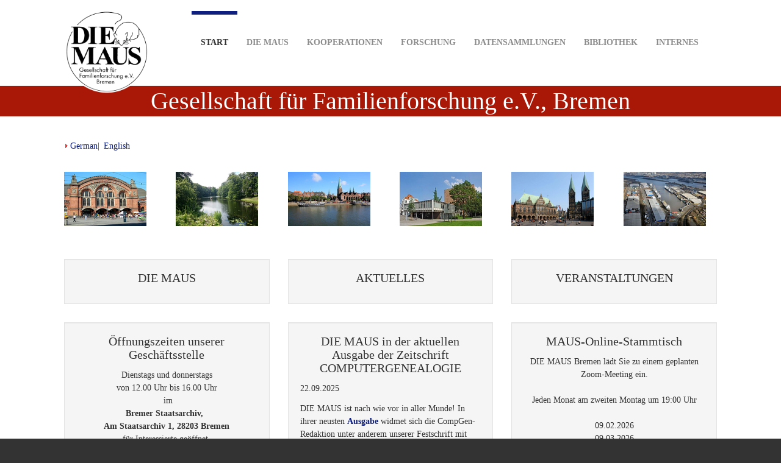

--- FILE ---
content_type: text/html; charset=utf-8
request_url: https://die-maus-bremen.info/index.php?id=1&L=38
body_size: 8091
content:
<!DOCTYPE html>
<html  lang="de" dir="ltr" class="no-js">
<head>
<base href="https://die-maus-bremen.info/">
<meta http-equiv="X-UA-Compatible" content="IE=edge">

<meta charset="utf-8">
<!-- 
	Based on the TYPO3 Bootstrap Package by Benjamin Kott - http://www.bk2k.info

	This website is powered by TYPO3 - inspiring people to share!
	TYPO3 is a free open source Content Management Framework initially created by Kasper Skaarhoj and licensed under GNU/GPL.
	TYPO3 is copyright 1998-2018 of Kasper Skaarhoj. Extensions are copyright of their respective owners.
	Information and contribution at https://typo3.org/
-->

<base href="https://die-maus-bremen.info">
<link rel="shortcut icon" href="/typo3conf/ext/bootstrap_package/Resources/Public/Icons/favicon.ico" type="image/x-icon">
<title>Gesellschaft für Familienforschung: Die MAUS Bremen</title>
<meta name="generator" content="TYPO3 CMS">
<meta name="viewport" content="width=device-width, initial-scale=1">
<meta name="robots" content="INDEX,FOLLOW">
<meta name="google" content="notranslate">
<meta name="apple-mobile-web-app-capable" content="no">
<meta name="description" content="Über 1000 Mitglieder im In- und Ausland haben sich in unserem Verein zusammengefunden, um sich gegenseitig bei Ihrem spannenden Hobby Familienforschung zu unterstützen.">
<meta name="keywords" content="umfangreiches Archiv, Kirchenbuchabschriften, familienkundliche Sammlungen, Online-Datenbanken, große genealogische Bibliothek, Hilfe bei der Familienforschung, Recherchemöglichkeiten im Staatsarchiv Bremen, Vorträge, Exkursionen
eigene Publikationen">


<link rel="stylesheet" type="text/css" href="typo3temp/compressor/1a82de38c5-812ab9c4936cc7164408fe8f69301a96.css?1720994424" media="all">
<link rel="stylesheet" type="text/css" href="typo3temp/compressor/merged-b1c75a3463dfae3c97bd790fbd842cfb-9fca6293e92488e06e226d3b6ffa603d.css?1720991444" media="all">


<script src="typo3temp/compressor/merged-42749b82811d2726c0670ff3047711ab-881cf347b864affb761882cd634c80e2.js?1720991444" type="text/javascript"></script>




</head>
<body>
<div class="body-bg">
	<a class="sr-only sr-only-focusable" href="index.php?id=1#content">
		Skip to main content
	</a>
	
		<header
	class="navbar navbar-default navbar-has-image navbar-top">
	<div class="container">
		<div class="navbar-header navbar-header-main">
			
					<a class="navbar-brand navbar-brand-image" href="index.php?id=1">
						<img src="typo3conf/ext/bootstrap_package/Resources/Public/Images/Logo_original_transparent.png" alt="Die MAUS Bremen logo" height="140" width="140">
					</a>
				
			
				<button type="button" class="navbar-toggle navbar-toggle-menu" data-toggle="collapse"
						data-target=".navbar-collapse">
					<span class="glyphicon glyphicon-list"></span>
					<span class="sr-only">Toggle navigation</span>
				</button>
			
			<span class="navbar-header-border-bottom"></span>
		</div>
		<nav class="navbar-collapse collapse" role="navigation">
			<ul class="nav navbar-nav navbar-main"><li class="active"><a href="index.php?id=1" title="Start">Start<span class="bar"></span></a></li><li class="dropdown"><a href="#" class="dropdown-toggle" data-toggle="dropdown">DIE MAUS<span class="bar"></span><b class="caret"></b></a><ul class="dropdown-menu"><li><a href="index.php?id=45" title="DIE MAUS">DIE MAUS<span class="bar"></span></a></li><li><a href="index.php?id=38" title="Beitrag oder Spende">Beitrag oder Spende<span class="bar"></span></a></li><li><a href="index.php?id=281" title="Geschichte der MAUS">Geschichte der MAUS<span class="bar"></span></a></li><li><a href="index.php?id=349" title="Kontakt">Kontakt<span class="bar"></span></a></li><li><a href="index.php?id=618" title="Organisation">Organisation<span class="bar"></span></a></li><li><a href="index.php?id=669" title="Veröffentlichungen, Veranstaltungen">Mitarbeit in unseren Arbeitsgruppen<span class="bar"></span></a></li><li><a href="index.php?id=717" title="Informationen für Mitglieder">Informationen für Mitglieder<span class="bar"></span></a></li><li><a href="index.php?id=47" title="Mitgliedsantrag">Mitgliedsantrag<span class="bar"></span></a></li><li><a href="index.php?id=46" title="Satzung">Satzung<span class="bar"></span></a></li><li><a href="index.php?id=48" title="Vorstand der MAUS">Vorstand der MAUS<span class="bar"></span></a></li><li><a href="index.php?id=51" title="bisherige Vorstände der MAUS">bisherige Vorstände der MAUS<span class="bar"></span></a></li></ul></li><li class="dropdown"><a href="#" class="dropdown-toggle" data-toggle="dropdown">Kooperationen<span class="bar"></span><b class="caret"></b></a><ul class="dropdown-menu"><li><a href="index.php?id=578" title="Aktuelles">KOOPERATIONEN<span class="bar"></span></a></li><li><a href="index.php?id=458" title="Karte der Nordvereine">Karte der Nordvereine<span class="bar"></span></a></li><li><a href="index.php?id=704" title="Liste der Nordvereine">Liste der Nordvereine<span class="bar"></span></a></li><li><a href="https://www.staatsarchiv.bremen.de" target="_blank" title="Staatsarchiv Bremen (externer Link)">Staatsarchiv Bremen (externer Link)<span class="bar"></span></a></li><li><a href="https://www.ihk.de/bremen-bremerhaven" target="_blank" title="Handelskammer Bremen (externer Link)">Handelskammer Bremen (externer Link)<span class="bar"></span></a></li><li><a href="https://www.compgen.de" target="_blank" title="Verein für Comutergenealogie e.V. (CompGen)  (externer Link)">Verein für Comutergenealogie e.V. (CompGen)  (externer Link)<span class="bar"></span></a></li><li><a href="https://www.dagv.org/" title="Deutsche Arbeitsgemeinschaft genealogischer Verbände e. V. (DAGV) (externer Link)">Deutsche Arbeitsgemeinschaft genealogischer Verbände e. V. (DAGV) (externer Link)<span class="bar"></span></a></li></ul></li><li class="dropdown"><a href="#" class="dropdown-toggle" data-toggle="dropdown">Forschung<span class="bar"></span><b class="caret"></b></a><ul class="dropdown-menu"><li><a href="index.php?id=446" title="VIDEOS VORTRÄGE">FORSCHUNG<span class="bar"></span></a></li><li><a href="https://www.staatsarchiv.bremen.de/finden/recherchehilfen-14908" target="_blank" title="Leitfaden zur Familienforschung in Bremen">Leitfaden zur Familienforschung in Bremen<span class="bar"></span></a></li><li><a href="index.php?id=689" title="Veröffentlichungen">Veröffentlichungen<span class="bar"></span></a></li><li><a href="index.php?id=670" title="Aktuelles">Vorträge<span class="bar"></span></a></li><li><a href="index.php?id=697" title="Veröffentlichungen, Veranstaltungen">Ehrung Viktor Pordzik und Heinz Wiemann<span class="bar"></span></a></li><li><a href="index.php?id=696" title="Fotoreihe: Ernst Schütze als &quot;Verdienter Genealoge&quot; geehrt">Fotoreihe: Ernst Schütze als "Verdienter Genealoge" geehrt<span class="bar"></span></a></li><li><a href="index.php?id=610" title="Regionale Experten der MAUS">Regionale Experten der MAUS<span class="bar"></span></a></li><li><a href="index.php?id=729" title="Bremer Archive, Museen und Vereine (ext. Links)">Bremer Archive, Museen und Vereine (ext. Links)<span class="bar"></span></a></li><li><a href="index.php?id=698" title="Externe Links">Externe Links<span class="bar"></span></a></li><li><a href="index.php?id=612" title="Verschollener Wortschatz">Verschollener Wortschatz<span class="bar"></span></a></li><li><a href="index.php?id=587" title="Meilenstein für die Genealogie – bremische Personenstandsregister, Zivilstandsregister und Stammtafeln online!">Meilenstein für die Genealogie – bremische Personenstandsregister, Zivilstandsregister und Stammtafeln online!<span class="bar"></span></a></li></ul></li><li class="dropdown"><a href="#" class="dropdown-toggle" data-toggle="dropdown">Datensammlungen<span class="bar"></span><b class="caret"></b></a><ul class="dropdown-menu"><li><a href="index.php?id=29" title="Datensammlungen">DATENSAMMLUNGEN<span class="bar"></span></a></li><li><a href="https://www.staatsarchiv.bremen.de/finden/recherchehilfen-14908" target="_blank" title="Leitfaden zur Familienforschung in Bremen">Leitfaden zur Familienforschung in Bremen<span class="bar"></span></a></li><li><a href="index.php?id=667" title="Metasuche">Metasuche<span class="bar"></span></a></li><li><a href="index.php?id=473" title="Personenstandsregister ab 1874/76">Personenstandsregister ab 1874/76<span class="bar"></span></a></li><li><a href="index.php?id=478" title="Zivilstandsregister 1811-1875">Zivilstandsregister 1811-1875<span class="bar"></span></a></li><li><a href="index.php?id=496" title="Stammtafeln 1824 - 1933">Stammtafeln 1824 - 1933<span class="bar"></span></a></li><li><a href="index.php?id=482" title="Kirchenbücher">Kirchenbücher<span class="bar"></span></a></li><li><a href="index.php?id=523" title="Familienkundliche Sammlungen">Familienkundliche Sammlungen<span class="bar"></span></a></li><li><a href="index.php?id=526" title="Beerdigungen und Grabsteine">Beerdigungen und Grabsteine<span class="bar"></span></a></li><li><a href="index.php?id=520" title="Testamentbücher">Testamentbücher<span class="bar"></span></a></li><li><a href="index.php?id=499" title="Einwohnerverzeichnisse">Einwohnerverzeichnisse<span class="bar"></span></a></li><li><a href="index.php?id=533" title="Militär">Militär<span class="bar"></span></a></li><li><a href="index.php?id=538" title="Meierbriefe">Meierbriefe<span class="bar"></span></a></li><li><a href="index.php?id=541" title="Auswanderung und Seefahrt">Auswanderung und Seefahrt<span class="bar"></span></a></li><li><a href="index.php?id=368" title="Familienanzeigen 1796 - 1811">Familienanzeigen 1796 - 1811<span class="bar"></span></a></li><li><a href="index.php?id=65" title="Ortsfamilienbücher">Ortsfamilienbücher<span class="bar"></span></a></li></ul></li><li class="dropdown"><a href="#" class="dropdown-toggle" data-toggle="dropdown">Bibliothek<span class="bar"></span><b class="caret"></b></a><ul class="dropdown-menu"><li><a href="index.php?id=76" title="Bibliothek">BIBLIOTHEK<span class="bar"></span></a></li><li><a href="https://www.die-maus-bremen.info/fileadmin/obiblio/opac/index.php" target="_blank" title="Bibliotheksbestand">Bibliotheksbestand<span class="bar"></span></a></li><li><a href="https://www.die-maus-bremen.info/fileadmin/obiblio/shared/loginform.php?RET=../home/index.php" target="_blank" title="Mitarbeiter Bibliothek">Mitarbeiter Bibliothek<span class="bar"></span></a></li><li><a href="index.php?id=42" title="Systematik Standort">Systematik Standort<span class="bar"></span></a></li></ul></li><li class="dropdown"><a href="#" class="dropdown-toggle" data-toggle="dropdown">Internes<span class="bar"></span><b class="caret"></b></a><ul class="dropdown-menu"><li><a href="index.php?id=44" title="interne Informationen">INTERNES<span class="bar"></span></a></li><li><a href="index.php?id=292" title="interne Dateien">interne Dateien<span class="bar"></span></a></li><li><a href="index.php?id=715" title="Informationen für Mitglieder">Informationen für Mitglieder<span class="bar"></span></a></li><li><a href="index.php?id=80" title="Mailingliste">Mailingliste<span class="bar"></span></a></li><li><a href="index.php?id=632" title="Mitteilungsblätter">Mitteilungsblätter<span class="bar"></span></a></li><li><a href="index.php?id=659" title="Test">Test<span class="bar"></span></a></li></ul></li></ul>
		</nav>
	</div>
</header>

		
	
	<!--TYPO3SEARCH_begin-->
	<div id="content" class="main-section">
		

	<div id="c2553" class="frame jumbotron csc-space-after-30"><div class="container"><h1 class="text-center csc-firstHeader">Gesellschaft für Familienforschung e.V., Bremen</h1></div></div><div id="c4180" class="frame rulerafter"><div class="container">

	
		<div class="tx-srlanguagemenu tx-srlanguagemenu-links">
	
	
		
				
					<div class="CUR">
						
								

		<a class="linked-language" href="index.php?id=1&amp;L=0">German</a>
	

							
					</div>
				
			
	
		
				
						<div class="NO SPC">
							

		<a class="linked-language" href="index.php?id=1&amp;L=1">English</a>
	

						</div>
					
			
	
</div>

	

</div></div>
	<div class="container">
		<div class="row">
			<div class="col-sm-4">
				<div id="c2743"><div class="image-center image-above"><div class="image-wrap"><div class="image-center-outer"><div class="image-center-inner"><div class="image-row"><div class="image-column col-md-6"><figure class="image"><a href="fileadmin/_processed_/4/1/csm_bremen_hbf_afabe97d92.png" title="Hauptbahnhof ©CC BY-SA" class="lightbox" rel="lightbox[2743]">				<img src="typo3conf/ext/bootstrap_package/Resources/Public/Images/blank.gif"  class="lazyload" data-src="fileadmin/_processed_/4/1/csm_bremen_hbf_641ecbc6c9.png" data-bigger="fileadmin/_processed_/4/1/csm_bremen_hbf_a2d93fdd75.png" data-large="fileadmin/_processed_/4/1/csm_bremen_hbf_8098f7d686.png" data-medium="fileadmin/_processed_/4/1/csm_bremen_hbf_04d45d2b6a.png" data-small="fileadmin/_processed_/4/1/csm_bremen_hbf_794acd236e.png" alt="">
				<noscript>
					<img src="fileadmin/_processed_/4/1/csm_bremen_hbf_641ecbc6c9.png" alt=""/>
				</noscript></a></figure></div>
<div class="image-column col-md-6"><figure class="image"><a href="fileadmin/_processed_/f/3/csm_buergerpark_0e3dd472e2.png" title="Wallanlagen ©Marlis Legenhausen" class="lightbox" rel="lightbox[2743]">				<img src="typo3conf/ext/bootstrap_package/Resources/Public/Images/blank.gif"  class="lazyload" data-src="fileadmin/_processed_/f/3/csm_buergerpark_0db5d56138.png" data-bigger="fileadmin/_processed_/f/3/csm_buergerpark_03a35abe8e.png" data-large="fileadmin/_processed_/f/3/csm_buergerpark_885537d430.png" data-medium="fileadmin/_processed_/f/3/csm_buergerpark_2387467afa.png" data-small="fileadmin/_processed_/f/3/csm_buergerpark_1abcac97da.png" alt="">
				<noscript>
					<img src="fileadmin/_processed_/f/3/csm_buergerpark_0db5d56138.png" alt=""/>
				</noscript></a></figure></div></div></div></div></div></div></div><div id="c4136" class="frame well csc-space-before-30 csc-space-after-30"><h4 class="text-center">DIE MAUS</h4><div class="text"></div></div><div id="c4885" class="frame well"><h4 class="text-center">Öffnungszeiten unserer Geschäftsstelle</h4><p class="text-center">Dienstags und donnerstags <br />von 12.00 Uhr bis 16.00 Uhr <br />&nbsp;im <br /><strong>Bremer Staatsarchiv, &nbsp;<br />Am Staatsarchiv 1, 28203 Bremen</strong><br />für Interessierte geöffnet. <br />Wir freuen uns auf Ihren Besuch!</p></div><div id="c5113" class="frame well"><h4 class="text-center">Wie die MAUS zu ihrem Namen kam</h4><p class="text-center"><a href="index.php?id=440"><strong>lesen Sie in diesem Aufsatz</strong></a><br />von Elfriede Bachmann zum 50-jährigen Jubiläum der MAUS.</p></div><div id="c4150" class="frame well"><div class="image-center image-below"><div class="text"><h4 class="text-center">Sei dabei und werde Mitglied!</h4>
<p>Es gibt viele gute Gründe auch eine &quot;Maus&quot; zu werden. <strong> DIE MAUS</strong> ist ein gemeinnützig arbeitender genealogischer Verein mit fast 1.100 Mitgliedern weltweit. Unser Forschungsgebiet betrifft die Hansestadt Bremen und &quot;umzu&quot;, wie man hier so sagt.</p>
<p>Wir sind rein ehrenamtlich organisiert und haben viele Aufgaben zu erfüllen. Wir unterhalten</p><ul><li>eine Geschäftsstelle im Staatsarchiv Bremen</li><li>eine große Fachbibliothek</li><li>eine Webseite mit vielen Datenbanken</li><li>eine Facebook-Gruppe</li><li>eine interne Mailingliste</li></ul><p class="text-center"><a href="index.php?id=618"><strong>Lesen Sie hier den vollständigen Artikel.</strong></a></p>
<p>Hier können sie das Staatsarchiv und den Arbeitraum der MAUS besichtigen:</p>
<p class="text-center"><a href="https://www.staatsarchiv.bremen.de/entdecken/virtueller-rundgang-14440" target="_blank"><strong>Virtueller Rundgang durch Staatsarchiv Bremen und MAUS.</strong><br /></a></p></div><div class="image-wrap"><div class="image-center-outer"><div class="image-center-inner"><figure class="image"><a href="fileadmin/_processed_/8/f/csm_Maus_Raum_124cf35ff5.png" class="lightbox" rel="lightbox[4150]">				<img src="typo3conf/ext/bootstrap_package/Resources/Public/Images/blank.gif"  class="lazyload" data-src="fileadmin/_processed_/8/f/csm_Maus_Raum_e6a3006d4d.png" data-bigger="fileadmin/_processed_/8/f/csm_Maus_Raum_5180dfb45f.png" data-large="fileadmin/_processed_/8/f/csm_Maus_Raum_904b2beb74.png" data-medium="fileadmin/_processed_/8/f/csm_Maus_Raum_804d128363.png" data-small="fileadmin/_processed_/8/f/csm_Maus_Raum_d2cb3ecc55.png" alt="">
				<noscript>
					<img src="fileadmin/_processed_/8/f/csm_Maus_Raum_e6a3006d4d.png" alt=""/>
				</noscript></a></figure></div></div></div></div></div><div id="c5377" class="frame well"><h4 class="text-center">Wir sind Partner von</h4><div class="image-center image-above"><div class="image-wrap"><div class="image-center-outer"><div class="image-center-inner"><div class="image-row"><div class="image-column"><figure class="image"><a href="https://dagv.org/" target="_blank">				<img src="typo3conf/ext/bootstrap_package/Resources/Public/Images/blank.gif"  class="lazyload" data-src="fileadmin/_processed_/c/0/csm_dagv_logo_d013913ac0.png" data-bigger="fileadmin/_processed_/c/0/csm_dagv_logo_e7eeb8a613.png" data-large="fileadmin/_processed_/c/0/csm_dagv_logo_a208427d26.png" data-medium="fileadmin/_processed_/c/0/csm_dagv_logo_538937c08e.png" data-small="fileadmin/_processed_/c/0/csm_dagv_logo_0ab0190eb6.png" alt="">
				<noscript>
					<img src="fileadmin/_processed_/c/0/csm_dagv_logo_d013913ac0.png" alt=""/>
				</noscript></a><figcaption class="caption">.</figcaption></figure></div></div>
<div class="image-row"><div class="image-column"><figure class="image"><a href="https://iggp.org/" target="_blank">				<img src="typo3conf/ext/bootstrap_package/Resources/Public/Images/blank.gif"  class="lazyload" data-src="fileadmin/_processed_/1/c/csm_iggp_logo_d6f24d8fe2.png" data-bigger="fileadmin/_processed_/1/c/csm_iggp_logo_c8e22f7352.png" data-large="fileadmin/_processed_/1/c/csm_iggp_logo_1fbffef023.png" data-medium="fileadmin/_processed_/1/c/csm_iggp_logo_15115a64b6.png" data-small="fileadmin/_processed_/1/c/csm_iggp_logo_cd030bb683.png" alt="">
				<noscript>
					<img src="fileadmin/_processed_/1/c/csm_iggp_logo_d6f24d8fe2.png" alt=""/>
				</noscript></a></figure></div></div></div></div></div></div></div>
			</div>
			<div class="col-sm-4">
				<div id="c2744"><div class="image-center image-above"><div class="image-wrap"><div class="image-center-outer"><div class="image-center-inner"><div class="image-row"><div class="image-column col-md-6"><figure class="image"><a href="fileadmin/_processed_/0/5/csm_martini_d62813eed1.png" title="Blick auf St. Martini ©Kora27" class="lightbox" rel="lightbox[2744]">				<img src="typo3conf/ext/bootstrap_package/Resources/Public/Images/blank.gif"  class="lazyload" data-src="fileadmin/_processed_/0/5/csm_martini_9275a1679b.png" data-bigger="fileadmin/_processed_/0/5/csm_martini_fdd99a69f4.png" data-large="fileadmin/_processed_/0/5/csm_martini_90910dc570.png" data-medium="fileadmin/_processed_/0/5/csm_martini_c66baf043d.png" data-small="fileadmin/_processed_/0/5/csm_martini_de2cd43fb3.png" alt="">
				<noscript>
					<img src="fileadmin/_processed_/0/5/csm_martini_9275a1679b.png" alt=""/>
				</noscript></a></figure></div>
<div class="image-column col-md-6"><figure class="image"><a href="fileadmin/_processed_/e/9/csm_staatsarchiv_19dc6513b2.png" title="Staatsarchiv Bremen ©Joachim Koetzle" class="lightbox" rel="lightbox[2744]">				<img src="typo3conf/ext/bootstrap_package/Resources/Public/Images/blank.gif"  class="lazyload" data-src="fileadmin/_processed_/e/9/csm_staatsarchiv_5655170f80.png" data-bigger="fileadmin/_processed_/e/9/csm_staatsarchiv_3df98c9288.png" data-large="fileadmin/_processed_/e/9/csm_staatsarchiv_72c31da549.png" data-medium="fileadmin/_processed_/e/9/csm_staatsarchiv_2cb169e248.png" data-small="fileadmin/_processed_/e/9/csm_staatsarchiv_12e154402d.png" alt="">
				<noscript>
					<img src="fileadmin/_processed_/e/9/csm_staatsarchiv_5655170f80.png" alt=""/>
				</noscript></a></figure></div></div></div></div></div></div></div><div id="c3922" class="frame well csc-space-before-30 csc-space-after-30"><h4 class="text-center">AKTUELLES</h4><div class="text"></div></div><div id="c5425" class="frame well"><h4 class="text-center">DIE MAUS in der aktuellen Ausgabe der Zeitschrift COMPUTERGENEALOGIE</h4><div class="text"><p>22.09.2025</p>
<p>DIE MAUS ist nach wie vor in aller Munde! In ihrer neusten <a href="https://www.compgen.de/2025/09/computergenealogie-3-2025-publizieren-analog-oderdigital/" target="_blank"><strong>Ausgabe</strong></a><strong> </strong>widmet sich die CompGen-Redaktion unter anderem unserer Festschrift mit dem Artikel <a href="fileadmin/pdf_docs/aktuelles/Computergenealogie_2025-3_DIE_MAUS_1.pdf">&quot;<strong>DIE MAUS in Bremen feiert 100 Jahre Bestehen mit einer Festschrift&quot;</strong></a> und fragt an anderer Stelle bei Freya Rosan noch einmal nach, <strong><a href="fileadmin/pdf_docs/aktuelles/Computergenealogie_2025-3_DIE_MAUS_2.pdf">&quot;Warum die Maus Papier liebt&quot;</a></strong>.</p></div></div><div id="c5424" class="frame well"><h4 class="text-center">Neuer Vorstand der MAUS gewählt</h4><div class="image-center image-above"><div class="image-wrap"><div class="image-center-outer"><div class="image-center-inner"><figure class="image">				<img src="typo3conf/ext/bootstrap_package/Resources/Public/Images/blank.gif"  class="lazyload" data-src="fileadmin/_processed_/3/f/csm_MV_2025_Gruppenbild_bc225ddcff.png" data-bigger="fileadmin/_processed_/3/f/csm_MV_2025_Gruppenbild_c8c6ae94cb.png" data-large="fileadmin/_processed_/3/f/csm_MV_2025_Gruppenbild_633e5589da.png" data-medium="fileadmin/_processed_/3/f/csm_MV_2025_Gruppenbild_7ad782ee9b.png" data-small="fileadmin/_processed_/3/f/csm_MV_2025_Gruppenbild_efcd162cd4.png" alt="">
				<noscript>
					<img src="fileadmin/_processed_/3/f/csm_MV_2025_Gruppenbild_bc225ddcff.png" alt=""/>
				</noscript><figcaption class="caption">Foto: Dirk Weissleder</figcaption></figure></div></div></div><div class="text"><p><sub>Auf dem Foto von links: Uwe Gestefeld, Marina Holst, Rainer Herrmann,  Ingrid Laschat, Viktor Pordzik, Christa Lütjen, York Soltmann, Freya Rosan, Heike  Schätzler und die Kassenprüfer Mario van Musscher und Hartmut Cohrs</sub></p>
<p>13.09.2025</p>
<p>Auf unserer aktuellen Mitgliederversammlung wurden einstimmig gewählt: Vorsitzende Ingrid Laschat, Stellvertretende Vorsitzende und Leiterin der Bibliothek Christa Lütjen, Schatzmeisterin Heike Schätzler, Schriftführer Viktor Pordzik, Beisitzerin für Öffentlichkeitsarbeit Freya Rosan und Beisitzerin Finanzen Marina Holst. Beisitzer VereinOnline (komissarisch) ist York Soltmann.</p>
<p>Wir danken unseren Mitgliedern für ihr Vertrauen und gratulieren allen alten und neuen Vorstandsmitgliedern zu diesem eindeutigen Ergebnis.</p>
<p class="text-left">Ausdrücklich gratulieren möchten wir unserer bisherigen Vorsitzenden Freya Rosan, die für ihre ganz besonderen Verdienste für unseren Verein zur Ehrenvorsitzenden gewählt wurde.</p>
<p class="text-center"><strong><a href="fileadmin/pdf_docs/aktuelles/MV_2025_Laudatio_Freya_Rosan.pdf">Lesen Sie hier die Laudatio</a></strong></p></div></div></div><div id="c5410" class="frame well"><h4 class="text-center">Neues im Compgen-Blog</h4><div class="text"><p>02.08.2025</p>
<p>ein herzliches Dankeschön geht an&nbsp;Günter Junkers und&nbsp;CompGen, die einmal mehr einen sehr gut gemachten Beitrag über die MAUS ins Netz gestellt haben.</p>
<p class="text-center"> <strong><a href="https://www.compgen.de/2025/07/die-maus-in-bremen-feiert-100-jahre-bestehen-mit-einer-festschrift/" target="_blank">Es macht Freude, ihn zu lesen</a>.</strong></p></div></div><div id="c5375" class="frame well"><h4 class="text-center">Interview mit Viktor Pordzik</h4><div class="image-center image-above"><div class="image-wrap"><div class="image-center-outer"><div class="image-center-inner"><figure class="image">				<img src="typo3conf/ext/bootstrap_package/Resources/Public/Images/blank.gif"  class="lazyload" data-src="fileadmin/_processed_/3/6/csm_nla_podcast_viktor_4d92e7e002.png" data-bigger="fileadmin/_processed_/3/6/csm_nla_podcast_viktor_efb5fb6c23.png" data-large="fileadmin/_processed_/3/6/csm_nla_podcast_viktor_7a94599b9e.png" data-medium="fileadmin/_processed_/3/6/csm_nla_podcast_viktor_f9ba000764.png" data-small="fileadmin/_processed_/3/6/csm_nla_podcast_viktor_da18a2f600.png" alt="">
				<noscript>
					<img src="fileadmin/_processed_/3/6/csm_nla_podcast_viktor_4d92e7e002.png" alt=""/>
				</noscript></figure></div></div></div><div class="text"><p>&nbsp;</p>
<p>03.05.2025</p>
<p>In einem Interview beim NLA berichtet Viktor Pordzik vom Staatsarchiv Bremen, wie er zur Familienforschung kam und welche Faszination dieses Hobby auf ihn ausübt. Er gibt wertvolle Tipps für Einsteiger*innen, erklärt, welche Quellen bei der Forschung helfen können und mit welchen Ergebnissen man bei der DNA-Genealogie rechnen kann. Er spricht natürlich auch über „DIE MAUS“!</p>
<p class="text-center"><strong><a href="https://nla.niedersachsen.de/podcast/14-familienforschung-zwischen-dokumenten-und-dna-analyse-240574.html" target="_blank">Hören Sie den Podcast beim NL</a>A</strong></p></div></div></div>
			</div>
			<div class="col-sm-4">
				<div id="c2745"><div class="image-center image-above"><div class="image-wrap"><div class="image-center-outer"><div class="image-center-inner"><div class="image-row"><div class="image-column col-md-6"><figure class="image"><a href="fileadmin/_processed_/1/6/csm_rathaus_12dd45af12.png" title="Rathaus, Dom ©Jürgen Howaldt" class="lightbox" rel="lightbox[2745]">				<img src="typo3conf/ext/bootstrap_package/Resources/Public/Images/blank.gif"  class="lazyload" data-src="fileadmin/_processed_/1/6/csm_rathaus_d909c2e82b.png" data-bigger="fileadmin/_processed_/1/6/csm_rathaus_fd52deb699.png" data-large="fileadmin/_processed_/1/6/csm_rathaus_1daac36641.png" data-medium="fileadmin/_processed_/1/6/csm_rathaus_a0f67dfcfe.png" data-small="fileadmin/_processed_/1/6/csm_rathaus_ae1abde0fc.png" alt="">
				<noscript>
					<img src="fileadmin/_processed_/1/6/csm_rathaus_d909c2e82b.png" alt=""/>
				</noscript></a></figure></div>
<div class="image-column col-md-6"><figure class="image"><a href="fileadmin/_processed_/6/7/csm_hafen_ff60567ef7.png" title="Neustädter Hafen Qu. Senatspressestelle Bremen" class="lightbox" rel="lightbox[2745]">				<img src="typo3conf/ext/bootstrap_package/Resources/Public/Images/blank.gif"  class="lazyload" data-src="fileadmin/_processed_/6/7/csm_hafen_9e9e1c82d2.png" data-bigger="fileadmin/_processed_/6/7/csm_hafen_62f4ca57c2.png" data-large="fileadmin/_processed_/6/7/csm_hafen_cb3f3f50c1.png" data-medium="fileadmin/_processed_/6/7/csm_hafen_0019b8162e.png" data-small="fileadmin/_processed_/6/7/csm_hafen_554b54c28d.png" alt="">
				<noscript>
					<img src="fileadmin/_processed_/6/7/csm_hafen_9e9e1c82d2.png" alt=""/>
				</noscript></a></figure></div></div></div></div></div></div></div><div id="c2554" class="frame well csc-space-before-30 csc-space-after-30"><h4 class="text-center">VERANSTALTUNGEN</h4><div class="text"></div></div><div id="c5428" class="frame well csc-space-before-10 csc-space-after-10"><h4 class="text-center">MAUS-Online-Stammtisch</h4><div class="text"><p class="text-center">DIE MAUS Bremen lädt Sie zu einem geplanten Zoom-Meeting ein.<br /><br />Jeden Monat am zweiten Montag um 19:00 Uhr<br /><br />09.02.2026<br />09.03.2026<br />13.04.2026<br />11.05.2026<br />08.06.2026<br />13.07.2026<br />10.08.2026<br />14.09.2026<br />12.10.2026<br />09.11.2026<br />14.12.2026</p>
<p class="text-center"><strong><a href="https://zoom.us/j/94115472781?pwd=MFk0QnpvcU1kTitraU1sMjRTT1c2dz09" title="Zoom-Meeting" target="_blank">Beitreten Zoom Meeting</a></strong></p>
<p class="text-center">Sie können sich auch die Termine für Ihr Kalendersystem herunterladen und importieren:</p>
<p class="text-center"><strong><a href="https://zoom.us/meeting/tJAsduysqTktEtWEzotULKiqyggdBPO9VmaC/ics?icsToken=98tyKuCsrzovHtOXtxGGRowIBYj4Z-jwtnpaj7dquQXqFxV_SQrnL-VFNpBPP4Hm" title="Kalendereintrag" target="_blank">Download Kalendereintrag</a></strong></p></div></div><div id="c5429" class="frame well csc-space-before-10 csc-space-after-10"><h4 class="text-center">Tagungen</h4><div class="text"><div class="table-responsive"><table class="table "><tbody><tr><td>21.03.2026</td><td>Genealogiebörse 2026 im <a href="https://nordwollemuseen.jimdofree.com/" target="_blank">Nordwestdeutschen Museum für Industriekultur</a> in Delmenhorst</td></tr><tr><td>25.04.2026</td><td>Nordlichtertreffen in Lübeck</td></tr><tr><td>22.-23.08.2026 </td><td>Schwedischer Genealogentag in Borås</td></tr><tr><td>25.-27.09.2026 </td><td><a href="https://genealogentag.dagv.org/de/startseite.html" target="_blank">76. Deutscher Genealogentag in Göttingen</a></td></tr><tr><td>17.-19.09.2027</td><td>77. Deutscher Genealogentag in Oldenburg (Oldenburg)</td></tr></tbody></table></div></div></div><div id="c4205" class="frame well csc-space-before-10"><h5 class="text-center"><a href="https://tockify.com/genealogy.events/monthly">Weitere interessante Termine finden Sie hier im Online-Genealogie-Kalender</a></h5><div class="text"></div></div>
			</div>
		</div>
	</div>
	<div class="container">
		
	</div>


		
	</div>
	<!--TYPO3SEARCH_end-->
	
		<footer>
<section class="footer-section">
	<div class="container">
		<div class="row">
			<div class="col-sm-4">
				<div id="c3473" class="frame rulerafter"><h4 class="csc-firstHeader">Language</h4>

	
		<div class="tx-srlanguagemenu tx-srlanguagemenu-links">
	
	
		
				
					<div class="CUR">
						
								

		<a class="linked-language" href="index.php?id=1&amp;L=0">German</a>
	

							
					</div>
				
			
	
		
				
						<div class="NO SPC">
							

		<a class="linked-language" href="index.php?id=1&amp;L=1">English</a>
	

						</div>
					
			
	
</div>

	

</div><div id="c2555" class="csc-space-before-25 csc-space-after-1"><div class="image-beside-left image-beside csc-textpic-intext-left-nowrap-42"><div class="image-wrap"><figure class="image"><a href="https://www.facebook.com/groups/ahnenforschung.bremen.die.maus/" target="_blank">				<img src="typo3conf/ext/bootstrap_package/Resources/Public/Images/blank.gif"  class="lazyload" data-src="fileadmin/_processed_/7/a/csm_facebook_9f514eeb65.png" data-bigger="fileadmin/_processed_/7/a/csm_facebook_598512ed8f.png" data-large="fileadmin/_processed_/7/a/csm_facebook_3a6d22a94a.png" data-medium="fileadmin/_processed_/7/a/csm_facebook_f8aa05988d.png" data-small="fileadmin/_processed_/7/a/csm_facebook_357523c627.png" alt="">
				<noscript>
					<img src="fileadmin/_processed_/7/a/csm_facebook_9f514eeb65.png" alt=""/>
				</noscript></a></figure></div><div class="text"><p> Die MAUSgruppe auf Facebook</p></div></div></div>
			</div>
			<div class="col-sm-4">
				
			</div>
			<div class="col-sm-4">
				<div id="c162"><h4 class="csc-firstHeader">Information</h4><p><a href="index.php?id=3" target="_blank">Ihre Meinung ist uns wichtig</a><br /><a href="https://www.google.de/maps/place/Am+Staatsarchiv+1,+28203+Bremen/@53.0771,8.81609,17z/data=!3m1!4b1!4m2!3m1!1s0x47b1280fafb48a89:0xeb87a125094c4fb4!6m1!1e1" target="_blank">Anfahrt, </a><a href="index.php?id=15#c133" target="_blank">Sitemap</a><br /><a href="index.php?id=233" target="_blank">Impressum</a><a href="index.php?id=394" target="_blank"><br />Datenschutzerklärung</a></p></div>
			</div>
		</div>
	</div>
</section>

<section class="meta-section">
	<div class="container">
		<div class="row">
			<!--<div class="col-md-4 language">
				<ul id="language_menu" class="language-menu"><li class="active"><a href="index.php?id=1&amp;L=0" hreflang="en-GB">English</a></li><li><a href="index.php?id=1&amp;L=1" hreflang="de-DE">Deutsch</a></li><li class="text-muted">Deutsch</li></ul>
			</div>-->
			
		</div>
	</div>
</section>
</footer>
	
</div>
<script src="typo3temp/compressor/merged-18f152676277946b597911c99e8aff47-75b99883d0687cdf32d0cd76af27c924.js?1720991444" type="text/javascript"></script>
<!--[if IE 8 ]><script src="typo3conf/ext/bootstrap_package/Resources/Public/JavaScript/Libs/respond.min.js?1490892702" type="text/javascript"></script><![endif]-->



</body>
</html>

--- FILE ---
content_type: text/css; charset=utf-8
request_url: https://die-maus-bremen.info/typo3temp/compressor/1a82de38c5-812ab9c4936cc7164408fe8f69301a96.css?1720994424
body_size: -85
content:
.csc-space-after-30{margin-bottom:30px !important;}.csc-textpic-intext-right-nowrap .csc-textpic-text{margin-right:280px;}.csc-textpic-intext-left-nowrap .csc-textpic-text{margin-left:280px;}.csc-space-before-30{margin-top:30px !important;}.csc-space-before-10{margin-top:10px !important;}.csc-space-after-10{margin-bottom:10px !important;}.csc-textpic-intext-left-nowrap-42 .csc-textpic-text{margin-left:42px;}.csc-space-before-25{margin-top:25px !important;}.csc-space-after-1{margin-bottom:1px !important;}
